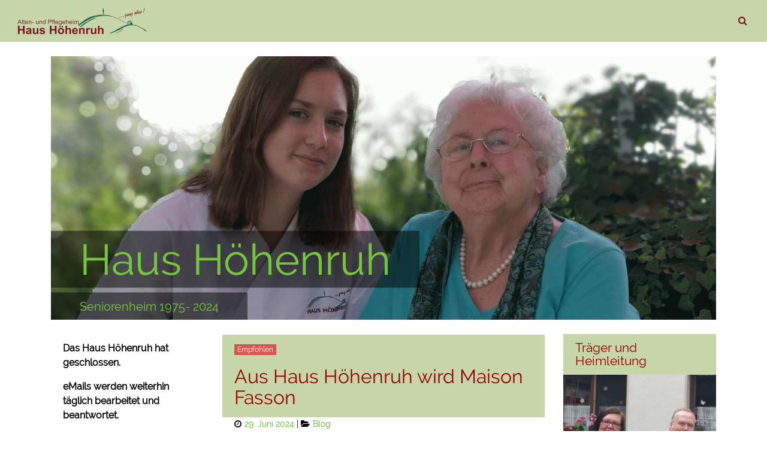

--- FILE ---
content_type: text/html; charset=UTF-8
request_url: https://www.haus-hoehenruh.de/
body_size: 61429
content:
<!DOCTYPE html>
<html lang="de" class="no-js">
    <head>
        <meta charset="UTF-8">
        <meta name="viewport" content="width=device-width, initial-scale=1, shrink-to-fit=no">
        <meta http-equiv="x-ua-compatible" content="ie=edge"> 
        <link rel="profile" href="http://gmpg.org/xfn/11">
          
        <meta name='robots' content='index, follow, max-image-preview:large, max-snippet:-1, max-video-preview:-1' />
	<style>img:is([sizes="auto" i], [sizes^="auto," i]) { contain-intrinsic-size: 3000px 1500px }</style>
	
	<!-- This site is optimized with the Yoast SEO plugin v24.8.1 - https://yoast.com/wordpress/plugins/seo/ -->
	<title>Haus Höhenruh - Seniorenheim 1975- 2024</title>
	<meta name="description" content="Seniorenheim 1975- 2024" />
	<link rel="canonical" href="https://www.haus-hoehenruh.de/" />
	<link rel="next" href="https://www.haus-hoehenruh.de/page/2/" />
	<meta property="og:locale" content="de_DE" />
	<meta property="og:type" content="website" />
	<meta property="og:title" content="Haus Höhenruh" />
	<meta property="og:description" content="Seniorenheim 1975- 2024" />
	<meta property="og:url" content="https://www.haus-hoehenruh.de/" />
	<meta property="og:site_name" content="Haus Höhenruh" />
	<meta name="twitter:card" content="summary_large_image" />
	<script type="application/ld+json" class="yoast-schema-graph">{"@context":"https://schema.org","@graph":[{"@type":"CollectionPage","@id":"https://www.haus-hoehenruh.de/","url":"https://www.haus-hoehenruh.de/","name":"Haus Höhenruh - Seniorenheim 1975- 2024","isPartOf":{"@id":"https://www.haus-hoehenruh.de/#website"},"about":{"@id":"https://www.haus-hoehenruh.de/#organization"},"description":"Seniorenheim 1975- 2024","breadcrumb":{"@id":"https://www.haus-hoehenruh.de/#breadcrumb"},"inLanguage":"de"},{"@type":"BreadcrumbList","@id":"https://www.haus-hoehenruh.de/#breadcrumb","itemListElement":[{"@type":"ListItem","position":1,"name":"Startseite"}]},{"@type":"WebSite","@id":"https://www.haus-hoehenruh.de/#website","url":"https://www.haus-hoehenruh.de/","name":"Haus Höhenruh","description":"Seniorenheim 1975- 2024","publisher":{"@id":"https://www.haus-hoehenruh.de/#organization"},"potentialAction":[{"@type":"SearchAction","target":{"@type":"EntryPoint","urlTemplate":"https://www.haus-hoehenruh.de/?s={search_term_string}"},"query-input":{"@type":"PropertyValueSpecification","valueRequired":true,"valueName":"search_term_string"}}],"inLanguage":"de"},{"@type":"Organization","@id":"https://www.haus-hoehenruh.de/#organization","name":"Haus Höhenruh","url":"https://www.haus-hoehenruh.de/","logo":{"@type":"ImageObject","inLanguage":"de","@id":"https://www.haus-hoehenruh.de/#/schema/logo/image/","url":"https://www.haus-hoehenruh.de/wp-content/uploads/2019/04/cropped-nav-logogrün.gif","contentUrl":"https://www.haus-hoehenruh.de/wp-content/uploads/2019/04/cropped-nav-logogrün.gif","width":240,"height":47,"caption":"Haus Höhenruh"},"image":{"@id":"https://www.haus-hoehenruh.de/#/schema/logo/image/"}}]}</script>
	<!-- / Yoast SEO plugin. -->


<link rel="alternate" type="application/rss+xml" title="Haus Höhenruh &raquo; Feed" href="https://www.haus-hoehenruh.de/feed/" />
<link rel="alternate" type="application/rss+xml" title="Haus Höhenruh &raquo; Kommentar-Feed" href="https://www.haus-hoehenruh.de/comments/feed/" />
<script type="text/javascript">
/* <![CDATA[ */
window._wpemojiSettings = {"baseUrl":"https:\/\/s.w.org\/images\/core\/emoji\/15.0.3\/72x72\/","ext":".png","svgUrl":"https:\/\/s.w.org\/images\/core\/emoji\/15.0.3\/svg\/","svgExt":".svg","source":{"concatemoji":"https:\/\/www.haus-hoehenruh.de\/wp-includes\/js\/wp-emoji-release.min.js?ver=6.7.4"}};
/*! This file is auto-generated */
!function(i,n){var o,s,e;function c(e){try{var t={supportTests:e,timestamp:(new Date).valueOf()};sessionStorage.setItem(o,JSON.stringify(t))}catch(e){}}function p(e,t,n){e.clearRect(0,0,e.canvas.width,e.canvas.height),e.fillText(t,0,0);var t=new Uint32Array(e.getImageData(0,0,e.canvas.width,e.canvas.height).data),r=(e.clearRect(0,0,e.canvas.width,e.canvas.height),e.fillText(n,0,0),new Uint32Array(e.getImageData(0,0,e.canvas.width,e.canvas.height).data));return t.every(function(e,t){return e===r[t]})}function u(e,t,n){switch(t){case"flag":return n(e,"\ud83c\udff3\ufe0f\u200d\u26a7\ufe0f","\ud83c\udff3\ufe0f\u200b\u26a7\ufe0f")?!1:!n(e,"\ud83c\uddfa\ud83c\uddf3","\ud83c\uddfa\u200b\ud83c\uddf3")&&!n(e,"\ud83c\udff4\udb40\udc67\udb40\udc62\udb40\udc65\udb40\udc6e\udb40\udc67\udb40\udc7f","\ud83c\udff4\u200b\udb40\udc67\u200b\udb40\udc62\u200b\udb40\udc65\u200b\udb40\udc6e\u200b\udb40\udc67\u200b\udb40\udc7f");case"emoji":return!n(e,"\ud83d\udc26\u200d\u2b1b","\ud83d\udc26\u200b\u2b1b")}return!1}function f(e,t,n){var r="undefined"!=typeof WorkerGlobalScope&&self instanceof WorkerGlobalScope?new OffscreenCanvas(300,150):i.createElement("canvas"),a=r.getContext("2d",{willReadFrequently:!0}),o=(a.textBaseline="top",a.font="600 32px Arial",{});return e.forEach(function(e){o[e]=t(a,e,n)}),o}function t(e){var t=i.createElement("script");t.src=e,t.defer=!0,i.head.appendChild(t)}"undefined"!=typeof Promise&&(o="wpEmojiSettingsSupports",s=["flag","emoji"],n.supports={everything:!0,everythingExceptFlag:!0},e=new Promise(function(e){i.addEventListener("DOMContentLoaded",e,{once:!0})}),new Promise(function(t){var n=function(){try{var e=JSON.parse(sessionStorage.getItem(o));if("object"==typeof e&&"number"==typeof e.timestamp&&(new Date).valueOf()<e.timestamp+604800&&"object"==typeof e.supportTests)return e.supportTests}catch(e){}return null}();if(!n){if("undefined"!=typeof Worker&&"undefined"!=typeof OffscreenCanvas&&"undefined"!=typeof URL&&URL.createObjectURL&&"undefined"!=typeof Blob)try{var e="postMessage("+f.toString()+"("+[JSON.stringify(s),u.toString(),p.toString()].join(",")+"));",r=new Blob([e],{type:"text/javascript"}),a=new Worker(URL.createObjectURL(r),{name:"wpTestEmojiSupports"});return void(a.onmessage=function(e){c(n=e.data),a.terminate(),t(n)})}catch(e){}c(n=f(s,u,p))}t(n)}).then(function(e){for(var t in e)n.supports[t]=e[t],n.supports.everything=n.supports.everything&&n.supports[t],"flag"!==t&&(n.supports.everythingExceptFlag=n.supports.everythingExceptFlag&&n.supports[t]);n.supports.everythingExceptFlag=n.supports.everythingExceptFlag&&!n.supports.flag,n.DOMReady=!1,n.readyCallback=function(){n.DOMReady=!0}}).then(function(){return e}).then(function(){var e;n.supports.everything||(n.readyCallback(),(e=n.source||{}).concatemoji?t(e.concatemoji):e.wpemoji&&e.twemoji&&(t(e.twemoji),t(e.wpemoji)))}))}((window,document),window._wpemojiSettings);
/* ]]> */
</script>
<style id='wp-emoji-styles-inline-css' type='text/css'>

	img.wp-smiley, img.emoji {
		display: inline !important;
		border: none !important;
		box-shadow: none !important;
		height: 1em !important;
		width: 1em !important;
		margin: 0 0.07em !important;
		vertical-align: -0.1em !important;
		background: none !important;
		padding: 0 !important;
	}
</style>
<link rel='stylesheet' id='wp-block-library-css' href='https://www.haus-hoehenruh.de/wp-includes/css/dist/block-library/style.min.css?ver=6.7.4' type='text/css' media='all' />
<style id='classic-theme-styles-inline-css' type='text/css'>
/*! This file is auto-generated */
.wp-block-button__link{color:#fff;background-color:#32373c;border-radius:9999px;box-shadow:none;text-decoration:none;padding:calc(.667em + 2px) calc(1.333em + 2px);font-size:1.125em}.wp-block-file__button{background:#32373c;color:#fff;text-decoration:none}
</style>
<style id='global-styles-inline-css' type='text/css'>
:root{--wp--preset--aspect-ratio--square: 1;--wp--preset--aspect-ratio--4-3: 4/3;--wp--preset--aspect-ratio--3-4: 3/4;--wp--preset--aspect-ratio--3-2: 3/2;--wp--preset--aspect-ratio--2-3: 2/3;--wp--preset--aspect-ratio--16-9: 16/9;--wp--preset--aspect-ratio--9-16: 9/16;--wp--preset--color--black: #000000;--wp--preset--color--cyan-bluish-gray: #abb8c3;--wp--preset--color--white: #ffffff;--wp--preset--color--pale-pink: #f78da7;--wp--preset--color--vivid-red: #cf2e2e;--wp--preset--color--luminous-vivid-orange: #ff6900;--wp--preset--color--luminous-vivid-amber: #fcb900;--wp--preset--color--light-green-cyan: #7bdcb5;--wp--preset--color--vivid-green-cyan: #00d084;--wp--preset--color--pale-cyan-blue: #8ed1fc;--wp--preset--color--vivid-cyan-blue: #0693e3;--wp--preset--color--vivid-purple: #9b51e0;--wp--preset--gradient--vivid-cyan-blue-to-vivid-purple: linear-gradient(135deg,rgba(6,147,227,1) 0%,rgb(155,81,224) 100%);--wp--preset--gradient--light-green-cyan-to-vivid-green-cyan: linear-gradient(135deg,rgb(122,220,180) 0%,rgb(0,208,130) 100%);--wp--preset--gradient--luminous-vivid-amber-to-luminous-vivid-orange: linear-gradient(135deg,rgba(252,185,0,1) 0%,rgba(255,105,0,1) 100%);--wp--preset--gradient--luminous-vivid-orange-to-vivid-red: linear-gradient(135deg,rgba(255,105,0,1) 0%,rgb(207,46,46) 100%);--wp--preset--gradient--very-light-gray-to-cyan-bluish-gray: linear-gradient(135deg,rgb(238,238,238) 0%,rgb(169,184,195) 100%);--wp--preset--gradient--cool-to-warm-spectrum: linear-gradient(135deg,rgb(74,234,220) 0%,rgb(151,120,209) 20%,rgb(207,42,186) 40%,rgb(238,44,130) 60%,rgb(251,105,98) 80%,rgb(254,248,76) 100%);--wp--preset--gradient--blush-light-purple: linear-gradient(135deg,rgb(255,206,236) 0%,rgb(152,150,240) 100%);--wp--preset--gradient--blush-bordeaux: linear-gradient(135deg,rgb(254,205,165) 0%,rgb(254,45,45) 50%,rgb(107,0,62) 100%);--wp--preset--gradient--luminous-dusk: linear-gradient(135deg,rgb(255,203,112) 0%,rgb(199,81,192) 50%,rgb(65,88,208) 100%);--wp--preset--gradient--pale-ocean: linear-gradient(135deg,rgb(255,245,203) 0%,rgb(182,227,212) 50%,rgb(51,167,181) 100%);--wp--preset--gradient--electric-grass: linear-gradient(135deg,rgb(202,248,128) 0%,rgb(113,206,126) 100%);--wp--preset--gradient--midnight: linear-gradient(135deg,rgb(2,3,129) 0%,rgb(40,116,252) 100%);--wp--preset--font-size--small: 13px;--wp--preset--font-size--medium: 20px;--wp--preset--font-size--large: 36px;--wp--preset--font-size--x-large: 42px;--wp--preset--spacing--20: 0.44rem;--wp--preset--spacing--30: 0.67rem;--wp--preset--spacing--40: 1rem;--wp--preset--spacing--50: 1.5rem;--wp--preset--spacing--60: 2.25rem;--wp--preset--spacing--70: 3.38rem;--wp--preset--spacing--80: 5.06rem;--wp--preset--shadow--natural: 6px 6px 9px rgba(0, 0, 0, 0.2);--wp--preset--shadow--deep: 12px 12px 50px rgba(0, 0, 0, 0.4);--wp--preset--shadow--sharp: 6px 6px 0px rgba(0, 0, 0, 0.2);--wp--preset--shadow--outlined: 6px 6px 0px -3px rgba(255, 255, 255, 1), 6px 6px rgba(0, 0, 0, 1);--wp--preset--shadow--crisp: 6px 6px 0px rgba(0, 0, 0, 1);}:where(.is-layout-flex){gap: 0.5em;}:where(.is-layout-grid){gap: 0.5em;}body .is-layout-flex{display: flex;}.is-layout-flex{flex-wrap: wrap;align-items: center;}.is-layout-flex > :is(*, div){margin: 0;}body .is-layout-grid{display: grid;}.is-layout-grid > :is(*, div){margin: 0;}:where(.wp-block-columns.is-layout-flex){gap: 2em;}:where(.wp-block-columns.is-layout-grid){gap: 2em;}:where(.wp-block-post-template.is-layout-flex){gap: 1.25em;}:where(.wp-block-post-template.is-layout-grid){gap: 1.25em;}.has-black-color{color: var(--wp--preset--color--black) !important;}.has-cyan-bluish-gray-color{color: var(--wp--preset--color--cyan-bluish-gray) !important;}.has-white-color{color: var(--wp--preset--color--white) !important;}.has-pale-pink-color{color: var(--wp--preset--color--pale-pink) !important;}.has-vivid-red-color{color: var(--wp--preset--color--vivid-red) !important;}.has-luminous-vivid-orange-color{color: var(--wp--preset--color--luminous-vivid-orange) !important;}.has-luminous-vivid-amber-color{color: var(--wp--preset--color--luminous-vivid-amber) !important;}.has-light-green-cyan-color{color: var(--wp--preset--color--light-green-cyan) !important;}.has-vivid-green-cyan-color{color: var(--wp--preset--color--vivid-green-cyan) !important;}.has-pale-cyan-blue-color{color: var(--wp--preset--color--pale-cyan-blue) !important;}.has-vivid-cyan-blue-color{color: var(--wp--preset--color--vivid-cyan-blue) !important;}.has-vivid-purple-color{color: var(--wp--preset--color--vivid-purple) !important;}.has-black-background-color{background-color: var(--wp--preset--color--black) !important;}.has-cyan-bluish-gray-background-color{background-color: var(--wp--preset--color--cyan-bluish-gray) !important;}.has-white-background-color{background-color: var(--wp--preset--color--white) !important;}.has-pale-pink-background-color{background-color: var(--wp--preset--color--pale-pink) !important;}.has-vivid-red-background-color{background-color: var(--wp--preset--color--vivid-red) !important;}.has-luminous-vivid-orange-background-color{background-color: var(--wp--preset--color--luminous-vivid-orange) !important;}.has-luminous-vivid-amber-background-color{background-color: var(--wp--preset--color--luminous-vivid-amber) !important;}.has-light-green-cyan-background-color{background-color: var(--wp--preset--color--light-green-cyan) !important;}.has-vivid-green-cyan-background-color{background-color: var(--wp--preset--color--vivid-green-cyan) !important;}.has-pale-cyan-blue-background-color{background-color: var(--wp--preset--color--pale-cyan-blue) !important;}.has-vivid-cyan-blue-background-color{background-color: var(--wp--preset--color--vivid-cyan-blue) !important;}.has-vivid-purple-background-color{background-color: var(--wp--preset--color--vivid-purple) !important;}.has-black-border-color{border-color: var(--wp--preset--color--black) !important;}.has-cyan-bluish-gray-border-color{border-color: var(--wp--preset--color--cyan-bluish-gray) !important;}.has-white-border-color{border-color: var(--wp--preset--color--white) !important;}.has-pale-pink-border-color{border-color: var(--wp--preset--color--pale-pink) !important;}.has-vivid-red-border-color{border-color: var(--wp--preset--color--vivid-red) !important;}.has-luminous-vivid-orange-border-color{border-color: var(--wp--preset--color--luminous-vivid-orange) !important;}.has-luminous-vivid-amber-border-color{border-color: var(--wp--preset--color--luminous-vivid-amber) !important;}.has-light-green-cyan-border-color{border-color: var(--wp--preset--color--light-green-cyan) !important;}.has-vivid-green-cyan-border-color{border-color: var(--wp--preset--color--vivid-green-cyan) !important;}.has-pale-cyan-blue-border-color{border-color: var(--wp--preset--color--pale-cyan-blue) !important;}.has-vivid-cyan-blue-border-color{border-color: var(--wp--preset--color--vivid-cyan-blue) !important;}.has-vivid-purple-border-color{border-color: var(--wp--preset--color--vivid-purple) !important;}.has-vivid-cyan-blue-to-vivid-purple-gradient-background{background: var(--wp--preset--gradient--vivid-cyan-blue-to-vivid-purple) !important;}.has-light-green-cyan-to-vivid-green-cyan-gradient-background{background: var(--wp--preset--gradient--light-green-cyan-to-vivid-green-cyan) !important;}.has-luminous-vivid-amber-to-luminous-vivid-orange-gradient-background{background: var(--wp--preset--gradient--luminous-vivid-amber-to-luminous-vivid-orange) !important;}.has-luminous-vivid-orange-to-vivid-red-gradient-background{background: var(--wp--preset--gradient--luminous-vivid-orange-to-vivid-red) !important;}.has-very-light-gray-to-cyan-bluish-gray-gradient-background{background: var(--wp--preset--gradient--very-light-gray-to-cyan-bluish-gray) !important;}.has-cool-to-warm-spectrum-gradient-background{background: var(--wp--preset--gradient--cool-to-warm-spectrum) !important;}.has-blush-light-purple-gradient-background{background: var(--wp--preset--gradient--blush-light-purple) !important;}.has-blush-bordeaux-gradient-background{background: var(--wp--preset--gradient--blush-bordeaux) !important;}.has-luminous-dusk-gradient-background{background: var(--wp--preset--gradient--luminous-dusk) !important;}.has-pale-ocean-gradient-background{background: var(--wp--preset--gradient--pale-ocean) !important;}.has-electric-grass-gradient-background{background: var(--wp--preset--gradient--electric-grass) !important;}.has-midnight-gradient-background{background: var(--wp--preset--gradient--midnight) !important;}.has-small-font-size{font-size: var(--wp--preset--font-size--small) !important;}.has-medium-font-size{font-size: var(--wp--preset--font-size--medium) !important;}.has-large-font-size{font-size: var(--wp--preset--font-size--large) !important;}.has-x-large-font-size{font-size: var(--wp--preset--font-size--x-large) !important;}
:where(.wp-block-post-template.is-layout-flex){gap: 1.25em;}:where(.wp-block-post-template.is-layout-grid){gap: 1.25em;}
:where(.wp-block-columns.is-layout-flex){gap: 2em;}:where(.wp-block-columns.is-layout-grid){gap: 2em;}
:root :where(.wp-block-pullquote){font-size: 1.5em;line-height: 1.6;}
</style>
<link rel='stylesheet' id='quicksand-desc-style-css' href='https://www.haus-hoehenruh.de/wp-content/themes/quicksand/style.css?ver=6.7.4' type='text/css' media='all' />
<link rel='stylesheet' id='quicksand-style-font-awesome-css' href='https://www.haus-hoehenruh.de/wp-content/themes/quicksand/css/font-awesome.min.css?ver=0.7.0' type='text/css' media='all' />
<link rel='stylesheet' id='quicksand-style-theme-css' href='https://www.haus-hoehenruh.de/wp-content/themes/quicksand/css/quicksand-ganymede-elegy.min.css?ver=0.7.0' type='text/css' media='all' />
<style id='quicksand-style-theme-inline-css' type='text/css'>
 
    body,html {
        font-size: 16px;
    } 



    /* === btn-secondary === */
    .btn.btn-secondary, .btn.btn-secondary.nav-search-cancel {
        outline-style: none;
        color: #ffffff;
        background-color: #68af38;
        border-color: #68af38; 
    }
    .btn.btn-secondary a {
        color: #ffffff !important;
        background-color: #68af38;
        border: none; 
    }
    .btn-secondary:hover {
        color: #68af38;
        background-color: #ffffff;
        border-color: #68af38; 
    }
    .btn-secondary:hover a {
        text-decoration: none;
        border-color: #68af38; 
        color: #68af38 !important;
        background-color: #ffffff;
    } 


    /**
     * form: input-group-btn
     * 
     * don't change anything in input-group-btns
     */ 
    .input-group-btn .btn-secondary:hover {
        color: #ffffff !important;
        background-color: #68af38;
        border-color: #68af38; 
    }

    .btn-secondary:focus, .btn-secondary.focus {
        color: #ffffff;
        background-color: #68af38;
        border-color: #68af38; }
    .btn-secondary:active, .btn-secondary.active,
    .open > .btn-secondary.dropdown-toggle {
        color: #ffffff;
        background-color: #68af38;
        border-color: #68af38;
        background-image: none; }
    .btn-secondary:active:hover, .btn-secondary:active:focus, .btn-secondary:active.focus, .btn-secondary.active:hover, .btn-secondary.active:focus, .btn-secondary.active.focus,
    .open > .btn-secondary.dropdown-toggle:hover,
    .open > .btn-secondary.dropdown-toggle:focus,
    .open > .btn-secondary.dropdown-toggle.focus {
        color: #ffffff;
        background-color: #68af38;
        border-color: #68af38; 
    }
    .btn-secondary.disabled:focus, .btn-secondary.disabled.focus, .btn-secondary:disabled:focus, .btn-secondary:disabled.focus {
        background-color: #68af38;
        border-color: #68af38; 
    }
    .btn-secondary.disabled:hover, .btn-secondary:disabled:hover {
        background-color: #68af38;
        border-color: #68af38; 
    }





    /* === btn-outline-secondary === */
    .btn.btn-outline-secondary, .btn.btn-outline-secondary a {
        color: #68af38 !important;
        background-image: none;
        background-color: transparent;
        border-color: #68af38; 
    }

    .btn.btn-outline-secondary:hover, .btn.btn-outline-secondary a:hover {
        text-decoration: none;
        color: #ffffff !important;
        background-color: #68af38;
        border-color: #68af38; 
    }

    .btn.btn-outline-secondary:focus, .btn.btn-outline-secondary.focus  {
        color: #ffffff;
        background-color: #68af38;
        border-color: #68af38; }
    .btn.btn-outline-secondary:active,  .btn.btn-outline-secondary.active, 
    .open > .btn.btn-outline-secondary.dropdown-toggle {
        color: #ffffff;
        background-color: #68af38;
        border-color: #68af38; }
    .btn.btn-outline-secondary:active:hover, 
    .btn.btn-outline-secondary:active:focus,  
    .btn.btn-outline-secondary:active.focus,
    .btn.btn-outline-secondary.active:hover,  
    .btn.btn-outline-secondary.active:focus,
    .btn.btn-outline-secondary.active.focus,
    .open > .btn.btn-outline-secondary.dropdown-toggle:hover, 
    .open > .btn.btn-outline-secondary.dropdown-toggle:focus, 
    .open > .btn.btn-outline-secondary.dropdown-toggle.focus {
        color: #ffffff;
        background-color: #68af38;
        border-color: #68af38; 
    }
    .btn.btn-outline-secondary.disabled:focus, .btn.btn-outline-secondary.disabled.focus, .btn.btn-outline-secondary:disabled:focus,.btn.btn-outline-secondary:disabled.focus{
        border-color: #d6e1dd; }
    .btn.btn-outline-secondary.disabled:hover,  .btn.btn-outline-secondary:disabled:hover {
        border-color: #d6e1dd; } 


    /* === navigation === */
    .site-navigation,
    .site-nav-container nav.navbar,
    .site-nav-container nav.navbar .navbar-toggler,
    .site-nav-container .dropdown-menu {
        background: #c7d6a9;
    }
    .site-nav-container .dropdown-menu {
        border-top: 1px solid #c7d6a9;
    }
    .nav-search-mobile-wrapper .nav-search-mobile .fa,
    .nav-search-mobile-wrapper .nav-search-close-mobile .fa,
    .nav-search-wrapper .nav-search .fa,
    .nav-content .navbar-brand,
    .nav-content .navbar-brand:hover,
    .site-nav-container,
    .site-nav-container .menu-item .nav-link , 
    .site-nav-container .menu-item .dropdown-item,    
    .site-nav-container nav.navbar .navbar-toggler,
    .navbar-light .navbar-nav .nav-link,
    .navbar-light .navbar-nav .active .nav-link:hover,
    .navbar-light .navbar-nav .nav-link:hover,
    .navbar-light .navbar-nav .nav-link:focus,
    .navbar-light .navbar-nav .nav-link:active,  
    .navbar-light .navbar-nav .nav-link:visited,  
    .navbar-light .navbar-nav .open>.nav-link,
    .navbar-light .navbar-nav .open>.nav-link:hover,
    .navbar-light .navbar-nav .open>.nav-link:visited,
    .navbar-light .navbar-nav .open>.nav-link:focus,
    .navbar-light .navbar-nav .open>.nav-link:active {
        color: #7b131e !important;
    }    
    .site-nav-container nav.navbar .navbar-toggler {
        border-color: #7b131e;
    }

    .site-nav-container .menu-item .dropdown-item.active { 
        background: #7b131e;
    }


    .site-nav-container .menu-item .dropdown-item:hover {
        background: #7b131e;
    } 

    /*searchbar*/ 
    .nav-search-mobile-wrapper .nav-search-mobile,
    .nav-search-mobile-wrapper .nav-search-close-mobile,
    .nav-search-wrapper .nav-search {
        background-color: #c7d6a9 !important;
        border: none !important;
    } 
    .nav-search-mobile-wrapper .nav-search-mobile:hover,
    .nav-search-mobile-wrapper .nav-search-close-mobile:hover,
    .nav-search-wrapper .nav-search:hover {
        color: #7b131e !important;
        background: #c7d6a9 !important;
    }



    /* === slider === */
    .quicksand-slider-header-wrapper {
        margin-top: 0rem; 
    }
    .quicksand-slider-header-wrapper .flexslider .slides {
        max-height: 18rem; 
    }
    .quicksand-slider-header-wrapper .flexslider .slides h2 {
                background: rgba(153,0,0,0.5); 
    }

    a.flex-active {
        background: #990000 !important;
    }

    
    /* === site-header === */
    .site-info-wrapper a,
    .site-info-wrapper .site-description {  
        color: #76c63d; 
    }

    .site-info-wrapper.jumbotron  {
        background: #ddd5c7;
    }

    .site-info-wrapper h1, 
    .site-info-wrapper p { 
        background: #ddd5c7; 
    }


    /* === content === */
    .site-main-container { 
        background: #ffffff;
        color: #000000;
    }

    .site-main-container a { 
        color: #5faf2d;
    }  

    /*content: postformats*/
    /*quote*/ 
    .site-main-container .post-quote blockquote { 
        color: #990000;
    } 

    /* === tags === */ 
    .entry-footer .tag-links .tag {  
        background: #92d662;
    }  
    .entry-footer .tag-links .tag a { 
        color: #ffffff; 
    }   


    /*2nd text color*/
    .card-header.comments-title,
    .card-subtitle.quicksand_archive_subtitle,
    .card-subtitle.quicksand-search-subtitle,
    .quicksand_search_title,
    .quicksand_archive_title,
    .site-content .card-header.entry-header h1,
    .site-content .card-header.entry-header h2,
    .site-content .card-header.entry-header h3,
    .site-content .card-header.entry-header h4,
    .site-content .card-header.entry-header h5,
    .site-content .card-header.entry-header h6,
    .site-content .card-header.entry-header h1>a,
    .site-content .card-header.entry-header h2>a,
    .site-content .card-header.entry-header h3>a,
    .site-content .card-header.entry-header h4>a,
    .site-content .card-header.entry-header h5>a,
    .site-content .card-header.entry-header h6>a { 
        color: #990000;
    }


    /*post*/

    .site-content-area .card {
        background: #ffffff;
        border: 1px solid #ffffff; 
    }     

    .site-content-area .card-header.entry-header {
        border-bottom: 1px solid #ffffff; 
    }

    .site-content-area .quicksand-meta-list-header,
    .site-content-area .card .entry-header {  
        background: #c7d6a9;
    }  
    .site-content-area .card .entry-footer  {
        border-top: 1px solid #ffffff; 
        background: #c7d6a9; 
    }  

    /*comment*/
    .comment-list ol {
        border-left: 1px solid #ffffff; 
    }

    .card-header.comments-title {
        background: #c7d6a9; 
    }


    /*biography*/ 
    .site-content-area .card .author-bio {
        border-top: 1px solid #ffffff; 
        background: #dd3333; 
    }
    .site-content-area .card .author-link,
    .site-content-area .card .author-description {
        color: #686868;
    }


    /* === sidebar === */ 
    #secondary .widget,
    #third .widget {
        border-color: #ffffff;   
                border-width: 0px;
        border-style: solid;
    }

    #secondary .widget .card-header.widget-title,
    #third .widget .card-header.widget-title {
        border-bottom: none;   
        background: #c7d6a9; 
        color: #990000;
    }

    /* search-btn fix for Chrome*/
    #secondary .widget .search-form .input-group-btn,
    #third .widget .search-form .input-group-btn {
        background: #ffffff; 
    }

    /* quicksand-widgets*/
    #secondary .widget .tag.tag-default.tag-pill ,
    #third .widget  .tag.tag-default.tag-pill {   
        background: #5faf2d; 
        color: #ffffff;
    }

    #secondary .widget ul li,
    #third .widget ul li,
    #secondary .widget ol li, 
    #third .widget ol li {
        color: #5faf2d; 
        background: #ffffff;  
        border-color: #ffffff;   
        border-width: 0px;
        border-style: solid;
    }

    #secondary .widget table a,
    #third .widget table a,
    #secondary .widget li a, 
    #third .widget li a {
        color: #848484;   
    }


    /* === footer === */ 
    .site-footer-widgetbar,
    .site-footer-widgetbar .widget li,
    .site-footer .row { 
        background: #ffffff; 
        color: #7b131e;
        border: none;
    }    


    .site-footer-widgetbar .widget .tag {
        color: #ffffff;
        background: #7b131e; 
    }

    .site-footer-widgetbar a,
    .site-footer .nav-wrapper a {  
        color: #7b131e; 
    }   

    .site-footer .nav-wrapper a:hover {  
        color: #ffffff;
        background: #7b131e;
    }  

    /*footer-social-menu*/
    .site-footer .site-social .fa-circle {
        color: #7b131e; 
    }
    .site-footer .site-social .fa-stack:hover .fa-circle { 
        opacity:0.5;
    }  
</style>
<link rel='stylesheet' id='quicksand-lightgallery-css' href='https://www.haus-hoehenruh.de/wp-content/themes/quicksand/js/lightgallery/css/lightgallery.min.css?ver=6.7.4' type='text/css' media='all' />
<link rel='stylesheet' id='quicksand-flexslider-css' href='https://www.haus-hoehenruh.de/wp-content/themes/quicksand/js/flexslider/flexslider.css?ver=6.7.4' type='text/css' media='all' />
<script type="text/javascript" src="https://www.haus-hoehenruh.de/wp-includes/js/jquery/jquery.min.js?ver=3.7.1" id="jquery-core-js"></script>
<script type="text/javascript" src="https://www.haus-hoehenruh.de/wp-includes/js/jquery/jquery-migrate.min.js?ver=3.4.1" id="jquery-migrate-js"></script>
<link rel="https://api.w.org/" href="https://www.haus-hoehenruh.de/wp-json/" /><link rel="EditURI" type="application/rsd+xml" title="RSD" href="https://www.haus-hoehenruh.de/xmlrpc.php?rsd" />
<meta name="generator" content="WordPress 6.7.4" />
<style type="text/css">/** Google Analytics Opt Out Custom CSS **/.gaoop {color: #ffffff; line-height: 2; position: fixed; bottom: 0; left: 0; width: 100%; -webkit-box-shadow: 0 4px 15px rgba(0, 0, 0, 0.4); -moz-box-shadow: 0 4px 15px rgba(0, 0, 0, 0.4); box-shadow: 0 4px 15px rgba(0, 0, 0, 0.4); background-color: #0E90D2; padding: 1rem; margin: 0; display: flex; align-items: center; justify-content: space-between; } .gaoop-hidden {display: none; } .gaoop-checkbox:checked + .gaoop {width: auto; right: 0; left: auto; opacity: 0.5; ms-filter: "progid:DXImageTransform.Microsoft.Alpha(Opacity=50)"; filter: alpha(opacity=50); -moz-opacity: 0.5; -khtml-opacity: 0.5; } .gaoop-checkbox:checked + .gaoop .gaoop-close-icon {display: none; } .gaoop-checkbox:checked + .gaoop .gaoop-opt-out-content {display: none; } input.gaoop-checkbox {display: none; } .gaoop a {color: #67C2F0; text-decoration: none; } .gaoop a:hover {color: #ffffff; text-decoration: underline; } .gaoop-info-icon {margin: 0; padding: 0; cursor: pointer; } .gaoop svg {position: relative; margin: 0; padding: 0; width: auto; height: 25px; } .gaoop-close-icon {cursor: pointer; position: relative; opacity: 0.5; ms-filter: "progid:DXImageTransform.Microsoft.Alpha(Opacity=50)"; filter: alpha(opacity=50); -moz-opacity: 0.5; -khtml-opacity: 0.5; margin: 0; padding: 0; text-align: center; vertical-align: top; display: inline-block; } .gaoop-close-icon:hover {z-index: 1; opacity: 1; ms-filter: "progid:DXImageTransform.Microsoft.Alpha(Opacity=100)"; filter: alpha(opacity=100); -moz-opacity: 1; -khtml-opacity: 1; } .gaoop_closed .gaoop-opt-out-link, .gaoop_closed .gaoop-close-icon {display: none; } .gaoop_closed:hover {opacity: 1; ms-filter: "progid:DXImageTransform.Microsoft.Alpha(Opacity=100)"; filter: alpha(opacity=100); -moz-opacity: 1; -khtml-opacity: 1; } .gaoop_closed .gaoop-opt-out-content {display: none; } .gaoop_closed .gaoop-info-icon {width: 100%; } .gaoop-opt-out-content {display: inline-block; vertical-align: top; } </style><style type="text/css" id="custom-background-css">
body.custom-background { background-color: #ffffff; }
</style>
	<link rel="icon" href="https://www.haus-hoehenruh.de/wp-content/uploads/2017/12/cropped-favicon-1-32x32.jpg" sizes="32x32" />
<link rel="icon" href="https://www.haus-hoehenruh.de/wp-content/uploads/2017/12/cropped-favicon-1-192x192.jpg" sizes="192x192" />
<link rel="apple-touch-icon" href="https://www.haus-hoehenruh.de/wp-content/uploads/2017/12/cropped-favicon-1-180x180.jpg" />
<meta name="msapplication-TileImage" content="https://www.haus-hoehenruh.de/wp-content/uploads/2017/12/cropped-favicon-1-270x270.jpg" />
		<style type="text/css" id="wp-custom-css">
			/*
Füge deinen eigenen CSS-Code nach diesem Kommentar hinter dem abschließenden Schrägstrich ein. 



 Klicke auf das Hilfe-Symbol oben, um mehr zu erfahren.
*/
.site-header.container .site-info.header-image .header-wrapper .site-info-wrapper .site-infos{
top:85%;
}
		</style>
		 
    </head>
    <body class="home blog custom-background wp-custom-logo group-blog left_right_sidebar no_page">
        <!-- site-main-container --> 
        <div class="  site-nav-container">
            <!-- site-navigation -->
            <!--template: navigation-primary--> 
 

<div class="site-navigation"> 
    <nav class="navbar navbar-light bg-faded site-nav">
        <button class="navbar-toggler hidden-md-up float-xs-left" type="button" data-toggle="collapse" data-target="#collapsing-navbar" aria-controls="collapsing-navbar" aria-expanded="false" aria-label="Navigation umschalten">
            &#9776;
        </button>
        <!--search & close buttons in mobile-->
        <div class="nav-search-mobile-wrapper hidden-md-up float-xs-right"> 
            <a class="btn btn-secondary nav-search-close-mobile hidden-xs-up" href="#" aria-label="schließen">
                <i class="fa fa-times fa-lg" aria-hidden="true"></i>
            </a> 
            <a class="btn btn-secondary nav-search-mobile hidden-md-up"  href="#" aria-label="suchen">
                <i class="fa fa-search" aria-hidden="true"></i>
            </a> 
        </div>
        <!--workaround for safari-->
        <div style="clear:both"></div>

        <!--searchform in navbar-mobile-->
        <div class="nav-searchform-mobile hidden-md-up">
            <div class="card"> 
                <div class="card-block"> 
                    <form  id="nav-search-mobile" role="search" method="get" class="search-form" action="https://www.haus-hoehenruh.de/"> <div class="form-group"><input id="quicksand-top-search-form-mobile" type="text" class="form-control" placeholder="Search ..." value="" name="s" ></div><button type="submit" class="btn btn-secondary nav-search-mobile-submit">Suche</button></form> 
                </div>  
            </div>
        </div>

        <!--searchform in navbar-->
        <div class="collapse navbar-toggleable-sm" id="collapsing-navbar">
            <div class="nav-searchform hidden-xs-up">
                <form id="nav-search" role="search" method="get" class="search-form" action="https://www.haus-hoehenruh.de/"><div class="input-group"><input id="quicksand-top-search-form" type="text" class="form-control" placeholder="Search ..." value="" name="s" ><span class="input-group-btn"><button class="btn btn-secondary nav-search-submit" type="submit"><i class="fa fa-search fa-lg"></i></button><a class="btn btn-secondary nav-search-cancel"><i class="fa fa-times fa-lg"></i></a></span></div></form>  
            </div>
            <!--standard navigation-->
            <div class="nav-content">
                 
                        <div class="navbar-brand" href="/">
                            <a href="https://www.haus-hoehenruh.de/" class="custom-logo-link" rel="home" aria-current="page"><img width="240" height="47" src="https://www.haus-hoehenruh.de/wp-content/uploads/2019/04/cropped-nav-logogrün.gif" class="custom-logo" alt="Haus Höhenruh" decoding="async" /></a>                        </div> 
                                        <div class="nav-wrapper"> 
                       
                </div>
                <div class="nav-search-wrapper hidden-sm-down"> 
                    <a class="btn btn-secondary nav-search" href="#" aria-label="suchen">
                        <i class="fa fa-search" aria-hidden="true"></i>
                    </a> 
                </div>
            </div> 

        </div>
    </nav>
</div><!-- .site-navigation -->  
  
        </div>


        <a class="skip-link screen-reader-text" href="#content">Zum Inhalt springen</a> 

        <!-- site-header --> 
        <header id="masthead" class="site-header container"> 

            <!-- header(-image)-->
            
                    <!-- site-info -->
                                            <div class="site-info header-image row">  
                            <div class="header-wrapper col-xs-12">
                                <img class="custom-header-image" src="https://www.haus-hoehenruh.de/wp-content/uploads/2019/04/cropped-IMG_20180713_helene_oma_hel.gif" alt="" />
                                <div  class="site-info-wrapper"> 
                                    <div class="site-infos">
                                        <h1 class="site-title">
                                            <a href="https://www.haus-hoehenruh.de/" rel="home">Haus Höhenruh</a>
                                        </h1> 
                                        <br>
                                        <p class="lead site-description" >Seniorenheim 1975- 2024</p> 
                                    </div>

                                </div>
                            </div>
                        </div>   
                    <!--End header image check-->
                 
             
        </header><!-- .site-header --> 


        <!-- slider-->
          



        <!-- site-main-container --> 
                <div class="container site-main-container"> 
            <!--  site-content --> 
            <div id="content" class="site-content"> 
<!--template: index-->
<div class="row">
    
    
<!--sidebar-content-right -->
<aside id="third" class="site-sidebar widget-area"> 
    <section id="text-5" class="card widget widget_text">			<div class="textwidget"><p><strong>Das Haus Höhenruh hat geschlossen.</strong></p>
<p><strong>eMails werden weiterhin täglich bearbeitet und beantwortet.</strong></p>
<p>Email: <a href="mailto:info@haus-hoehenruh.de" target="_blank" rel="noopener">info@haus-hoehenruh.de</a></p>
</div>
		</section><section id="text-9" class="card widget widget_text">			<div class="textwidget"><p><a href="https://www.haus-hoehenruh.de/">Zur Startseite </a></p>
</div>
		</section><section id="meta-2" class="card widget widget_meta"><h2 class="card-header widget-title">Meta</h2>
		<ul>
						<li><a rel="nofollow" href="https://www.haus-hoehenruh.de/wp-login.php">Anmelden</a></li>
			<li><a href="https://www.haus-hoehenruh.de/feed/">Feed der Einträge</a></li>
			<li><a href="https://www.haus-hoehenruh.de/comments/feed/">Kommentar-Feed</a></li>

			<li><a href="https://de.wordpress.org/">WordPress.org</a></li>
		</ul>

		</section> 
</aside>
<!--  site-sidebar  --> 
    
    <!--  site-content-area -->  
    <main id="primary" class="site-content-area">  

        <!-- post-list -->
        <!--template: content-->
<!-- post --> 
<article id="post-1015" class="card post-1015 post type-post status-publish format-standard sticky hentry category-blog tag-donnersberg tag-ferienwohnungen tag-gruppenhaus tag-maison-fasson tag-nordpfalz tag-ruppertsecken tag-seminarhaus">   
    <!--post thumbnail-->
     

    <!--post title-->
    
        <!-- entry-header --> 
        <header class="card-header entry-header">
            <!--stick post-->
                            <span class="sticky-post">Empfohlen</span>
                <h2 class="card-title entry-title"><a href="https://www.haus-hoehenruh.de/aus-haus-hoehenruh-wird-maison-fasson/" rel="bookmark">Aus Haus Höhenruh wird Maison Fasson</a></h2> 
                    </header><!-- .entry-header --> 
        
    <!--post-meta--> 
    <div class="card-block entry-meta"><span class="posted-on"><span class="screen-reader-text">Posted on </span><a href="https://www.haus-hoehenruh.de/aus-haus-hoehenruh-wird-maison-fasson/" rel="bookmark">29. Juni 2024</a></span><span class="cat-links"><span class="screen-reader-text">Categories </span><a href="https://www.haus-hoehenruh.de/category/blog/" rel="category tag">Blog</a></span></div>
    <!--post-content--> 
            <div class="card-block entry-summary">
            <span class="card-text"><p>Ab Sommer/Herbst 2024 eröffnen wir unser Gruppenhaus mit Ferienwohnungen. www.maison-fasson.de Folgen Sie uns auf folgenden Social Media Kanälen und erleben Sie die Umwandlung der Gebäude. Maison Fasson auf instagram Maison Fasson auf facebook Maison Fasson auf tiktok Maison Fasson Gruppenhaus und Ferienwohnungen im höchstgelegenen Dorf der Pfalz (498üNN).Ruppertsecken ist ein kleiner Ort im Nordpfälzer Bergland. &#8230;<br /><a class="read-more-link btn btn-outline-secondary" href="https://www.haus-hoehenruh.de/aus-haus-hoehenruh-wird-maison-fasson/">Weiter lesen</a></p>
</span>
        </div>  
         
    
    <!--edit-link-->
     
            <div class="entry-footer card-footer text-muted"> 
                <span class="tag-links"><span class="screen-reader-text">Tags </span><span class="tag tag-pill tag-default"><a href="https://www.haus-hoehenruh.de/tag/donnersberg/" rel="tag">Donnersberg</a></span><span class="tag  tag-pill tag-default"><a href="https://www.haus-hoehenruh.de/tag/ferienwohnungen/" rel="tag">Ferienwohnungen</a></span><span class="tag  tag-pill tag-default"><a href="https://www.haus-hoehenruh.de/tag/gruppenhaus/" rel="tag">Gruppenhaus</a></span><span class="tag  tag-pill tag-default"><a href="https://www.haus-hoehenruh.de/tag/maison-fasson/" rel="tag">Maison Fasson</a></span><span class="tag  tag-pill tag-default"><a href="https://www.haus-hoehenruh.de/tag/nordpfalz/" rel="tag">Nordpfalz</a></span><span class="tag  tag-pill tag-default"><a href="https://www.haus-hoehenruh.de/tag/ruppertsecken/" rel="tag">Ruppertsecken</a></span><span class="tag  tag-pill tag-default"><a href="https://www.haus-hoehenruh.de/tag/seminarhaus/" rel="tag">Seminarhaus</a></span></span>            </div>
             
    
    <!--author-bio-->
     
    
    <!--edit-link-->
     

</article><!-- .post-->  <!--template: content-->
<!-- post --> 
<article id="post-1010" class="card post-1010 post type-post status-publish format-standard hentry category-blog">   
    <!--post thumbnail-->
     

    <!--post title-->
    
        <!-- entry-header --> 
        <header class="card-header entry-header">
            <!--stick post-->
            <h2 class="card-title entry-title"><a href="https://www.haus-hoehenruh.de/es-kehrt-ruhe-ein-im-haus-hoehenruh/" rel="bookmark">Es kehrt Ruhe ein im Haus Höhenruh</a></h2> 
                    </header><!-- .entry-header --> 
        
    <!--post-meta--> 
    <div class="card-block entry-meta"><span class="posted-on"><span class="screen-reader-text">Posted on </span><a href="https://www.haus-hoehenruh.de/es-kehrt-ruhe-ein-im-haus-hoehenruh/" rel="bookmark">23. Februar 2024</a></span><span class="cat-links"><span class="screen-reader-text">Categories </span><a href="https://www.haus-hoehenruh.de/category/blog/" rel="category tag">Blog</a></span></div>
    <!--post-content--> 
            <div class="card-block entry-summary">
            <span class="card-text"><p>Am Donnerstag, den 22.02.2024 zogen die letzten beiden Bewohnerinnen in eine neue Einrichtung um. Alle BewohnerInnen sind gut untergekommen, teilweise ging es sehr schnell, andere haben sich mit der Suche nach einem neuen Heimplatz Zeit genommen und sich mehrere Angebote angeschaut. Die MitarbeiterInnen, die Arbeit suchten bzw. suchen, sind entweder bereits unter neuem Vertrag oder &#8230;<br /><a class="read-more-link btn btn-outline-secondary" href="https://www.haus-hoehenruh.de/es-kehrt-ruhe-ein-im-haus-hoehenruh/">Weiter lesen</a></p>
</span>
        </div>  
         
    
    <!--edit-link-->
     
    
    <!--author-bio-->
     
    
    <!--edit-link-->
     

</article><!-- .post-->  <!--template: content-->
<!-- post --> 
<article id="post-991" class="card post-991 post type-post status-publish format-standard has-post-thumbnail hentry category-blog tag-altenheim tag-haus-hoehenruh tag-hellinger tag-pflegeheim tag-ruppertsecken tag-schliessung tag-seniorenheim">   
    <!--post thumbnail-->
     
            <a class="card-img-top post-thumbnail" href="https://www.haus-hoehenruh.de/haus-hoehenruh-schliesst-nach-49-jahren/" aria-hidden="true"> 
                <img width="1000" height="649" src="https://www.haus-hoehenruh.de/wp-content/uploads/2023/12/haushoehenruh.jpg" class="img-fluid wp-post-image" alt="Haus Höhenruh schließt nach 49 Jahren" decoding="async" fetchpriority="high" srcset="https://www.haus-hoehenruh.de/wp-content/uploads/2023/12/haushoehenruh.jpg 1000w, https://www.haus-hoehenruh.de/wp-content/uploads/2023/12/haushoehenruh-300x195.jpg 300w, https://www.haus-hoehenruh.de/wp-content/uploads/2023/12/haushoehenruh-768x498.jpg 768w" sizes="(max-width: 1000px) 100vw, 1000px" /> 
            </a>

         

    <!--post title-->
    
        <!-- entry-header --> 
        <header class="card-header entry-header">
            <!--stick post-->
            <h2 class="card-title entry-title"><a href="https://www.haus-hoehenruh.de/haus-hoehenruh-schliesst-nach-49-jahren/" rel="bookmark">Haus Höhenruh schließt nach 49 Jahren</a></h2> 
                    </header><!-- .entry-header --> 
        
    <!--post-meta--> 
    <div class="card-block entry-meta"><span class="posted-on"><span class="screen-reader-text">Posted on </span><a href="https://www.haus-hoehenruh.de/haus-hoehenruh-schliesst-nach-49-jahren/" rel="bookmark">30. Dezember 2023</a></span><span class="cat-links"><span class="screen-reader-text">Categories </span><a href="https://www.haus-hoehenruh.de/category/blog/" rel="category tag">Blog</a></span></div>
    <!--post-content--> 
            <div class="card-block entry-summary">
            <span class="card-text"><p>Eigenverantwortliche Schließung der Senioreneinrichtung Haus Höhenruh zum 29.02.2024 Einen richtigen Tag für eine solche Mitteilung wird es nie geben, ob vor Weihnachten oder nach Weihnachten. Am 28.12.2023 haben wir als Träger und Leiter der Einrichtung unsere MitarbeiterInnen in einer Betriebsversammlung informiert, dass wir unsere Senioreneinrichtung Haus Höhenruh eigenverantwortlich zum 29.02.2024 leider schließen werden. Am selben &#8230;<br /><a class="read-more-link btn btn-outline-secondary" href="https://www.haus-hoehenruh.de/haus-hoehenruh-schliesst-nach-49-jahren/">Weiter lesen</a></p>
</span>
        </div>  
         
    
    <!--edit-link-->
     
            <div class="entry-footer card-footer text-muted"> 
                <span class="tag-links"><span class="screen-reader-text">Tags </span><span class="tag tag-pill tag-default"><a href="https://www.haus-hoehenruh.de/tag/altenheim/" rel="tag">Altenheim</a></span><span class="tag  tag-pill tag-default"><a href="https://www.haus-hoehenruh.de/tag/haus-hoehenruh/" rel="tag">Haus Höhenruh</a></span><span class="tag  tag-pill tag-default"><a href="https://www.haus-hoehenruh.de/tag/hellinger/" rel="tag">Hellinger</a></span><span class="tag  tag-pill tag-default"><a href="https://www.haus-hoehenruh.de/tag/pflegeheim/" rel="tag">Pflegeheim</a></span><span class="tag  tag-pill tag-default"><a href="https://www.haus-hoehenruh.de/tag/ruppertsecken/" rel="tag">Ruppertsecken</a></span><span class="tag  tag-pill tag-default"><a href="https://www.haus-hoehenruh.de/tag/schliessung/" rel="tag">Schließung</a></span><span class="tag  tag-pill tag-default"><a href="https://www.haus-hoehenruh.de/tag/seniorenheim/" rel="tag">Seniorenheim</a></span></span>            </div>
             
    
    <!--author-bio-->
     
    
    <!--edit-link-->
     

</article><!-- .post-->  <!--template: content-->
<!-- post --> 
<article id="post-942" class="card post-942 post type-post status-publish format-standard has-post-thumbnail hentry category-blog">   
    <!--post thumbnail-->
     
            <a class="card-img-top post-thumbnail" href="https://www.haus-hoehenruh.de/betriebsausflug-in-den-holiday-park/" aria-hidden="true"> 
                <img width="1000" height="750" src="https://www.haus-hoehenruh.de/wp-content/uploads/2022/06/fun.jpg" class="img-fluid wp-post-image" alt="Betriebsausflug in den Holiday Park" decoding="async" srcset="https://www.haus-hoehenruh.de/wp-content/uploads/2022/06/fun.jpg 1000w, https://www.haus-hoehenruh.de/wp-content/uploads/2022/06/fun-300x225.jpg 300w, https://www.haus-hoehenruh.de/wp-content/uploads/2022/06/fun-768x576.jpg 768w" sizes="(max-width: 1000px) 100vw, 1000px" /> 
            </a>

         

    <!--post title-->
    
        <!-- entry-header --> 
        <header class="card-header entry-header">
            <!--stick post-->
            <h2 class="card-title entry-title"><a href="https://www.haus-hoehenruh.de/betriebsausflug-in-den-holiday-park/" rel="bookmark">Betriebsausflug in den Holiday Park</a></h2> 
                    </header><!-- .entry-header --> 
        
    <!--post-meta--> 
    <div class="card-block entry-meta"><span class="posted-on"><span class="screen-reader-text">Posted on </span><a href="https://www.haus-hoehenruh.de/betriebsausflug-in-den-holiday-park/" rel="bookmark">11. Juli 2022</a></span><span class="cat-links"><span class="screen-reader-text">Categories </span><a href="https://www.haus-hoehenruh.de/category/blog/" rel="category tag">Blog</a></span></div>
    <!--post-content--> 
            <div class="card-block entry-summary">
            <span class="card-text"><p>Als Dankeschön für das Durchhalten während der Corona-Zeit hatte die Heimleitung des Seniorenheims Haus Höhenruh eine kleine Überraschung für die Mitarbeiter:Innen geplant &#8211; einen Betriebsausflug in den Holiday Park nach Haßloch. Am 14.06.2022 wurde die gesamte Tag- und Nachtschicht durch bereits eingearbeitete Zeitarbeitskräfte besetzt, d. h. es konnten alle Berufsgruppen teilnehmen: Pflege, Hauswirtschaft, Betreuung, Küche. &#8230;<br /><a class="read-more-link btn btn-outline-secondary" href="https://www.haus-hoehenruh.de/betriebsausflug-in-den-holiday-park/">Weiter lesen</a></p>
</span>
        </div>  
         
    
    <!--edit-link-->
     
    
    <!--author-bio-->
     
    
    <!--edit-link-->
     

</article><!-- .post-->  <!--template: content-->
<!-- post --> 
<article id="post-932" class="card post-932 post type-post status-publish format-standard has-post-thumbnail hentry category-blog">   
    <!--post thumbnail-->
     
            <a class="card-img-top post-thumbnail" href="https://www.haus-hoehenruh.de/unsere-neue-lounge-sitzgruppe/" aria-hidden="true"> 
                <img width="1000" height="563" src="https://www.haus-hoehenruh.de/wp-content/uploads/2022/06/lounge1.jpg" class="img-fluid wp-post-image" alt="Unsere neue Lounge / Sitzgruppe" decoding="async" srcset="https://www.haus-hoehenruh.de/wp-content/uploads/2022/06/lounge1.jpg 1000w, https://www.haus-hoehenruh.de/wp-content/uploads/2022/06/lounge1-300x169.jpg 300w, https://www.haus-hoehenruh.de/wp-content/uploads/2022/06/lounge1-768x432.jpg 768w" sizes="(max-width: 1000px) 100vw, 1000px" /> 
            </a>

         

    <!--post title-->
    
        <!-- entry-header --> 
        <header class="card-header entry-header">
            <!--stick post-->
            <h2 class="card-title entry-title"><a href="https://www.haus-hoehenruh.de/unsere-neue-lounge-sitzgruppe/" rel="bookmark">Unsere neue Lounge / Sitzgruppe</a></h2> 
                    </header><!-- .entry-header --> 
        
    <!--post-meta--> 
    <div class="card-block entry-meta"><span class="posted-on"><span class="screen-reader-text">Posted on </span><a href="https://www.haus-hoehenruh.de/unsere-neue-lounge-sitzgruppe/" rel="bookmark">23. Juni 2022</a></span><span class="cat-links"><span class="screen-reader-text">Categories </span><a href="https://www.haus-hoehenruh.de/category/blog/" rel="category tag">Blog</a></span></div>
    <!--post-content--> 
            <div class="card-block entry-summary">
            <span class="card-text"><p>Das Haus Höhenruh in Ruppertsecken hat eine neue Lounge, die zum Verweilen einlädt &#8211; für Bewohner:innen, Mitarbeiter:innen und Besucher:innen. Selbst sehr heiße Sommer sind im höchstgelegenen Dorf der Pfalz weniger ein Problem &#8211; bei uns weht immer ein Lüftchen und es ist meistens ein paar Grad kühler als in der niederen Umgebung. Ruppertsecken ist immer &#8230;<br /><a class="read-more-link btn btn-outline-secondary" href="https://www.haus-hoehenruh.de/unsere-neue-lounge-sitzgruppe/">Weiter lesen</a></p>
</span>
        </div>  
         
    
    <!--edit-link-->
     
    
    <!--author-bio-->
     
    
    <!--edit-link-->
     

</article><!-- .post-->          <div class="quicksand-post-pagination-list-view">
            
	<nav class="navigation pagination" aria-label="Seitennummerierung der Beiträge">
		<h2 class="screen-reader-text">Seitennummerierung der Beiträge</h2>
		<div class="nav-links"><span aria-current="page" class="page-numbers current"><span class="meta-nav screen-reader-text">Seite </span>1</span>
<a class="page-numbers" href="https://www.haus-hoehenruh.de/page/2/"><span class="meta-nav screen-reader-text">Seite </span>2</a>
<a class="page-numbers" href="https://www.haus-hoehenruh.de/page/3/"><span class="meta-nav screen-reader-text">Seite </span>3</a>
<span class="page-numbers dots">&hellip;</span>
<a class="page-numbers" href="https://www.haus-hoehenruh.de/page/5/"><span class="meta-nav screen-reader-text">Seite </span>5</a>
<a class="next page-numbers" href="https://www.haus-hoehenruh.de/page/2/"><i class="fa fa-forward" aria-hidden="true"></i></a></div>
	</nav>        </div>

         
    </main><!-- .site-content-area  -->  

     

<!--sidebar-content-right -->
<aside id="secondary" class="site-sidebar widget-area"> 
    <section id="media_image-2" class="card widget widget_media_image"><h2 class="card-header widget-title">Träger und Heimleitung</h2><figure style="width: 300px" class="wp-caption alignnone"><a href="https://www.haus-hoehenruh.de/?p=101" target="_blank"><img width="300" height="283" src="https://www.haus-hoehenruh.de/wp-content/uploads/2025/04/DTH-300x283.jpg" class="image wp-image-1025  attachment-medium size-medium" alt="" style="max-width: 100%; height: auto;" title="Träger und Heimleitung" decoding="async" loading="lazy" srcset="https://www.haus-hoehenruh.de/wp-content/uploads/2025/04/DTH-300x283.jpg 300w, https://www.haus-hoehenruh.de/wp-content/uploads/2025/04/DTH-768x725.jpg 768w, https://www.haus-hoehenruh.de/wp-content/uploads/2025/04/DTH.jpg 867w" sizes="auto, (max-width: 300px) 100vw, 300px" /></a><figcaption class="wp-caption-text">Thomas Hellinger (Träger und Einrichtungsleitung) und Dorit Hellinger-Thorausch (Einrichtungsleitung, Hauswirtschaftsleitung, Qualitätsmanagement)</figcaption></figure></section><section id="categories-2" class="card widget widget_categories"><h2 class="card-header widget-title">Kategorien</h2><form action="https://www.haus-hoehenruh.de" method="get"><label class="screen-reader-text" for="cat">Kategorien</label><select  name='cat' id='cat' class='postform'>
	<option value='-1'>Kategorie auswählen</option>
	<option class="level-0" value="9">Alltagsleben</option>
	<option class="level-0" value="5">Blog</option>
	<option class="level-0" value="11">Unser Team</option>
</select>
</form><script type="text/javascript">
/* <![CDATA[ */

(function() {
	var dropdown = document.getElementById( "cat" );
	function onCatChange() {
		if ( dropdown.options[ dropdown.selectedIndex ].value > 0 ) {
			dropdown.parentNode.submit();
		}
	}
	dropdown.onchange = onCatChange;
})();

/* ]]> */
</script>
</section> 
</aside>
<!--  site-sidebar  --> 

</div><!-- row--> 



</div><!-- site-content--> 
</div><!-- .site-main-container -->


<!-- site-footer-widgetbar -->
    <div class="container site-footer-widgetbar"> 
        <!-- site-sidebar widget-area --> 
        <section id="text-6" class="widget widget_text">			<div class="textwidget"></div>
		</section>   
    </div><!-- .site-sidebar.widget-area --> 
 



 

<!-- site-footer --> 
    <footer class="container-fluid site-footer">
        <div class="row">
            <div class="site-social">
                <div class="text-xs-center text-lg-right"> 
                    <ul class="list-inline">                 
                <li class="d-inline">
                    <a  class="email" target="_blank" href="mailto:info@haus-hoehenruh.de">
                        <span class="fa-stack fa-lg">
                            <i class="fa fa-circle fa-stack-2x"></i>
                            <i class="fa fa-envelope fa-stack-1x fa-inverse" title="email icon"></i>
                        </span>
                    </a>
                </li> 
            </ul>                </div>
            </div>
            <div class="nav-wrapper">
                <div class="text-xs-center text-lg-left">
                    <!--secondary navigation-->
                    <ul id="menu-footermenue" class="nav navbar-nav"><li id="menu-item-83" class="menu-item menu-item-type-post_type menu-item-object-page menu-item-privacy-policy menu-item-83 nav-item"><a title="Datenschutzerklärung" class="nav-link" href="https://www.haus-hoehenruh.de/datenschutzerklaerung/">Datenschutzerklärung</a></li>
<li id="menu-item-631" class="menu-item menu-item-type-post_type menu-item-object-page menu-item-631 nav-item"><a title="Impressum" class="nav-link" href="https://www.haus-hoehenruh.de/impressum/">Impressum</a></li>
</ul>                </div>
            </div>
        </div>
    </footer><!-- site-footer --> 

 

<script type="text/javascript" src="https://www.haus-hoehenruh.de/wp-content/plugins/google-analytics-opt-out/js/frontend.js?ver=6.7.4" id="goop-js"></script>
<script type="text/javascript" src="https://www.haus-hoehenruh.de/wp-content/themes/quicksand/js/tether.min.js?ver=0.7.0" id="quicksand-script-tether-js"></script>
<script type="text/javascript" src="https://www.haus-hoehenruh.de/wp-content/themes/quicksand/js/bootstrap.min.js?ver=0.7.0" id="quicksand-script-bootstrap-js"></script>
<script type="text/javascript" src="https://www.haus-hoehenruh.de/wp-includes/js/jquery/ui/effect.min.js?ver=1.13.3" id="jquery-effects-core-js"></script>
<script type="text/javascript" src="https://www.haus-hoehenruh.de/wp-includes/js/jquery/ui/effect-fold.min.js?ver=1.13.3" id="jquery-effects-fold-js"></script>
<script type="text/javascript" src="https://www.haus-hoehenruh.de/wp-content/themes/quicksand/js/lightgallery/js/lightgallery.min.js" id="jquery-lightgallery-js"></script>
<script type="text/javascript" src="https://www.haus-hoehenruh.de/wp-content/themes/quicksand/js/lg-thumbnail.min.js" id="jquery-lg-thumbnail-js"></script>
<script type="text/javascript" src="https://www.haus-hoehenruh.de/wp-content/themes/quicksand/js/fitvids.min.js" id="jquery-fitvids-js"></script>
<script type="text/javascript" src="https://www.haus-hoehenruh.de/wp-content/themes/quicksand/js/flexslider/jquery.flexslider-min.js" id="woo-flexslider-js"></script>
<script type="text/javascript" id="quicksand-js-extra">
/* <![CDATA[ */
var quicksandColorScheme = {"label":"Ganymede Elegy","settings":{"qs_nav_fullwidth":1,"qs_header_show_front":0,"qs_header_fullwidth":0,"qs_content_fullwidth":0,"qs_biography_show":1,"qs_sidebar_border_width":0,"qs_content_masonry":0,"qs_content_use_lightgallery":1,"qs_slider_enabled":0,"qs_slider_hide_mobile_mode":0,"qs_slider_fullwidth":0,"qs_header_enabled":1,"qs_slider_height":30,"qs_header_hide_when_slider_enabled":0,"qs_slider_margin_top":0,"qs_sidebar_number":"right_sidebar","quicksand_google_font":"Raleway","qs_content_font_size":14,"qs_content_show_meta":["date","taxonomies","comments","post-format","author"]},"colors":{"background_color":"#ffffff","header_textcolor":"#ffffff","qs_nav_background_color":"#729bbf","qs_nav_link_color":"#ffffff","qs_nav_link_hover_background_color":"#91a9bf","qs_header_background_color":"#729bbf","qs_sidebar_background_color":"#ffffff","qs_sidebar_text_color":"#729bbf","qs_sidebar_link_color":"#a3a3a3","qs_sidebar_border_color":"#f5f5f5","qs_content_background_color":"#ffffff","qs_content_link_color":"#7aa3cc","qs_content_text_color":"#686868","qs_content_secondary_text_color":"#729bbf","qs_content_post_bg_color":"#ffffff","qs_content_post_border_color":"#ffffff","qs_content_title_bg_color":"#ffffff","qs_content_tag_background_color":"#286584","qs_content_tag_font_color":"#fff","qs_button_color_primary":"#729bbf","qs_button_color_secondary":"#ffffff","qs_biography_background_color":"#f5f5f5","qs_biography_font_color":"#686868","qs_footer_link_hover_color":"#ffffff","qs_footer_background_color":"#232e42","qs_footer_link_color":"#c4c4c4","qs_footer_text_color":"#fff"}};
/* ]]> */
</script>
<script type="text/javascript" src="https://www.haus-hoehenruh.de/wp-content/themes/quicksand/js/quicksand.js?ver=1.0" id="quicksand-js"></script>
</body>
</html>

--- FILE ---
content_type: text/css
request_url: https://www.haus-hoehenruh.de/wp-content/themes/quicksand/style.css?ver=6.7.4
body_size: 1921
content:
/*
Theme Name: Quicksand
Theme URI: http://quicksand.cafe-serendipity.com
Author: Cafe Serendipity - Andreas Stephan
Author URI: http://cafe-serendipity.com
Description: Quicksand comes with 3 ready-to-use color-schemes, one with rounded, two with cornered boxes. Its responsive design is based on Bootstrap 4, so your page will always look fine on any device. The theme is highly configurable, so you can easily adjust it to your needs, by using the theme-options inside your customizer.  Choose between masonry- and normal-, fullwidth- or boxed-layout, none, one or two sidebars and there were also added two better looking archive- & category-widgets. Quicksand also comes with a social-icon-integration, by using the fantastic FontAwesome image-library. Galleries can be displayed by the stunning Lightgallery-plugin and if you feel to use a slider on your frontpage, no worries, Flexslider is integrated.
Version: 0.7.0
License: GNU General Public License v3.0 
License URI: https://www.gnu.org/licenses/gpl-3.0.en.html
Text Domain: quicksand
Domain Path: /languages/
Tags: one-column, two-columns, three-columns, left-sidebar, right-sidebar, grid-layout, flexible-header, custom-background, custom-colors, custom-header, custom-menu, custom-logo, featured-images, footer-widgets, full-width-template, post-formats, sticky-post, theme-options, threaded-comments, translation-ready, blog 

This theme, like WordPress, is licensed under the GPL.
Use it to make something cool, have fun, and share what you've learned with others.
*/ 

/* local fonts have to be defined at the beginning */
@font-face {
    font-family: Raleway;  
    src: url(fonts/Raleway/Raleway-Regular.ttf);  
    font-weight: normal;  
}
@font-face {
    font-family: Rokkitt;  
    src: url(fonts/Rokkitt/Rokkitt-Regular.ttf);  
    font-weight: normal;  
}
@font-face {
    font-family: Source Code Pro;  
    src: url(fonts/Source_Code_Pro/SourceCodePro-Regular.ttf);  
    font-weight: normal;  
}
@font-face {
    font-family: Abel;  
    src: url(fonts/Abel/Abel-Regular.ttf);  
    font-weight: normal;  
}